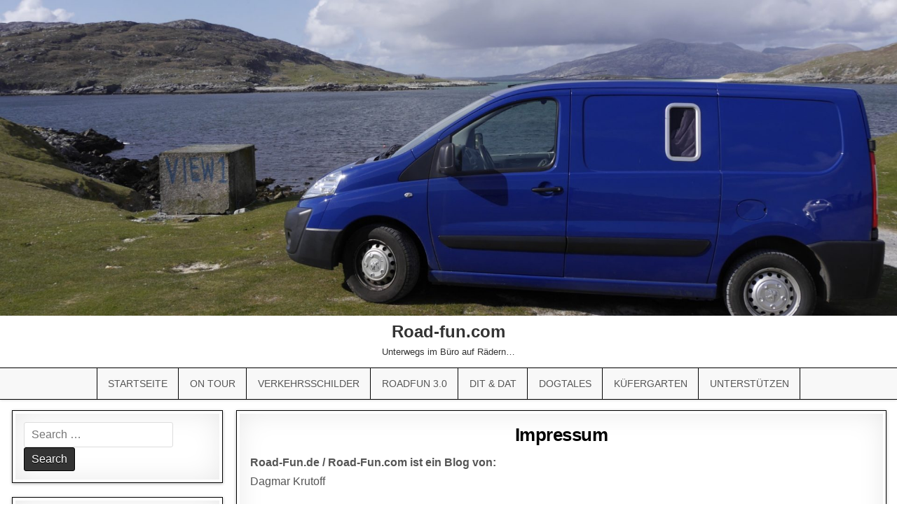

--- FILE ---
content_type: text/html; charset=UTF-8
request_url: https://road-fun.com/impressum/
body_size: 13797
content:
<!DOCTYPE html>
<html lang="de">
<head>
<meta charset="UTF-8">
<meta name="viewport" content="width=device-width, initial-scale=1, maximum-scale=1">
<link rel="profile" href="http://gmpg.org/xfn/11">
<link rel="pingback" href="https://road-fun.de/xmlrpc.php">
<meta name='robots' content='index, follow, max-image-preview:large, max-snippet:-1, max-video-preview:-1' />

	<!-- This site is optimized with the Yoast SEO plugin v26.5 - https://yoast.com/wordpress/plugins/seo/ -->
	<title>Impressum - Road-fun.com</title>
	<link rel="canonical" href="https://road-fun.de/impressum/" />
	<meta property="og:locale" content="de_DE" />
	<meta property="og:type" content="article" />
	<meta property="og:title" content="Impressum - Road-fun.com" />
	<meta property="og:description" content="Road-Fun.de / Road-Fun.com ist ein Blog von: Dagmar Krutoff Verantwortungsbereich: Das Impressum gilt für die Internetpräsenz www.road-fun.de und www.road-fun.com Textbüro Dagmar Krutoff Küferstr. 66 47877 Willich Tel. +49-0175-8842934 dagmar@road-fun.de Ust.-Nr.168/241/40344..." />
	<meta property="og:url" content="https://road-fun.de/impressum/" />
	<meta property="og:site_name" content="Road-fun.com" />
	<meta property="article:modified_time" content="2025-07-13T10:11:21+00:00" />
	<meta name="twitter:card" content="summary_large_image" />
	<meta name="twitter:label1" content="Geschätzte Lesezeit" />
	<meta name="twitter:data1" content="2 Minuten" />
	<script type="application/ld+json" class="yoast-schema-graph">{"@context":"https://schema.org","@graph":[{"@type":"WebPage","@id":"https://road-fun.de/impressum/","url":"https://road-fun.de/impressum/","name":"Impressum - Road-fun.com","isPartOf":{"@id":"https://road-fun.de/#website"},"datePublished":"2019-02-08T00:13:48+00:00","dateModified":"2025-07-13T10:11:21+00:00","breadcrumb":{"@id":"https://road-fun.de/impressum/#breadcrumb"},"inLanguage":"de","potentialAction":[{"@type":"ReadAction","target":["https://road-fun.de/impressum/"]}]},{"@type":"BreadcrumbList","@id":"https://road-fun.de/impressum/#breadcrumb","itemListElement":[{"@type":"ListItem","position":1,"name":"Startseite","item":"https://road-fun.de/"},{"@type":"ListItem","position":2,"name":"Impressum"}]},{"@type":"WebSite","@id":"https://road-fun.de/#website","url":"https://road-fun.de/","name":"Road-fun.com","description":"Unterwegs im Büro auf Rädern...","potentialAction":[{"@type":"SearchAction","target":{"@type":"EntryPoint","urlTemplate":"https://road-fun.de/?s={search_term_string}"},"query-input":{"@type":"PropertyValueSpecification","valueRequired":true,"valueName":"search_term_string"}}],"inLanguage":"de"}]}</script>
	<!-- / Yoast SEO plugin. -->


<link rel='dns-prefetch' href='//road-fun.de' />
<link rel='dns-prefetch' href='//fonts.googleapis.com' />
<link rel="alternate" type="application/rss+xml" title="Road-fun.com &raquo; Feed" href="https://road-fun.de/feed/" />
<link rel="alternate" type="application/rss+xml" title="Road-fun.com &raquo; Kommentar-Feed" href="https://road-fun.de/comments/feed/" />
<link rel="alternate" title="oEmbed (JSON)" type="application/json+oembed" href="https://road-fun.de/wp-json/oembed/1.0/embed?url=https%3A%2F%2Froad-fun.de%2Fimpressum%2F" />
<link rel="alternate" title="oEmbed (XML)" type="text/xml+oembed" href="https://road-fun.de/wp-json/oembed/1.0/embed?url=https%3A%2F%2Froad-fun.de%2Fimpressum%2F&#038;format=xml" />
<style id='wp-img-auto-sizes-contain-inline-css' type='text/css'>
img:is([sizes=auto i],[sizes^="auto," i]){contain-intrinsic-size:3000px 1500px}
/*# sourceURL=wp-img-auto-sizes-contain-inline-css */
</style>
<link rel='stylesheet' id='pt-cv-public-style-css' href='https://road-fun.de/wp-content/plugins/content-views-query-and-display-post-page/public/assets/css/cv.css?ver=4.2.1' type='text/css' media='all' />
<link rel='stylesheet' id='pt-cv-public-pro-style-css' href='https://road-fun.de/wp-content/plugins/pt-content-views-pro/public/assets/css/cvpro.min.css?ver=5.8.8.1' type='text/css' media='all' />
<link rel='stylesheet' id='dashicons-css' href='https://road-fun.de/wp-includes/css/dashicons.min.css?ver=6.9' type='text/css' media='all' />
<link rel='stylesheet' id='post-views-counter-frontend-css' href='https://road-fun.de/wp-content/plugins/post-views-counter/css/frontend.min.css?ver=1.5.9' type='text/css' media='all' />
<style id='wp-emoji-styles-inline-css' type='text/css'>

	img.wp-smiley, img.emoji {
		display: inline !important;
		border: none !important;
		box-shadow: none !important;
		height: 1em !important;
		width: 1em !important;
		margin: 0 0.07em !important;
		vertical-align: -0.1em !important;
		background: none !important;
		padding: 0 !important;
	}
/*# sourceURL=wp-emoji-styles-inline-css */
</style>
<style id='wp-block-library-inline-css' type='text/css'>
:root{--wp-block-synced-color:#7a00df;--wp-block-synced-color--rgb:122,0,223;--wp-bound-block-color:var(--wp-block-synced-color);--wp-editor-canvas-background:#ddd;--wp-admin-theme-color:#007cba;--wp-admin-theme-color--rgb:0,124,186;--wp-admin-theme-color-darker-10:#006ba1;--wp-admin-theme-color-darker-10--rgb:0,107,160.5;--wp-admin-theme-color-darker-20:#005a87;--wp-admin-theme-color-darker-20--rgb:0,90,135;--wp-admin-border-width-focus:2px}@media (min-resolution:192dpi){:root{--wp-admin-border-width-focus:1.5px}}.wp-element-button{cursor:pointer}:root .has-very-light-gray-background-color{background-color:#eee}:root .has-very-dark-gray-background-color{background-color:#313131}:root .has-very-light-gray-color{color:#eee}:root .has-very-dark-gray-color{color:#313131}:root .has-vivid-green-cyan-to-vivid-cyan-blue-gradient-background{background:linear-gradient(135deg,#00d084,#0693e3)}:root .has-purple-crush-gradient-background{background:linear-gradient(135deg,#34e2e4,#4721fb 50%,#ab1dfe)}:root .has-hazy-dawn-gradient-background{background:linear-gradient(135deg,#faaca8,#dad0ec)}:root .has-subdued-olive-gradient-background{background:linear-gradient(135deg,#fafae1,#67a671)}:root .has-atomic-cream-gradient-background{background:linear-gradient(135deg,#fdd79a,#004a59)}:root .has-nightshade-gradient-background{background:linear-gradient(135deg,#330968,#31cdcf)}:root .has-midnight-gradient-background{background:linear-gradient(135deg,#020381,#2874fc)}:root{--wp--preset--font-size--normal:16px;--wp--preset--font-size--huge:42px}.has-regular-font-size{font-size:1em}.has-larger-font-size{font-size:2.625em}.has-normal-font-size{font-size:var(--wp--preset--font-size--normal)}.has-huge-font-size{font-size:var(--wp--preset--font-size--huge)}.has-text-align-center{text-align:center}.has-text-align-left{text-align:left}.has-text-align-right{text-align:right}.has-fit-text{white-space:nowrap!important}#end-resizable-editor-section{display:none}.aligncenter{clear:both}.items-justified-left{justify-content:flex-start}.items-justified-center{justify-content:center}.items-justified-right{justify-content:flex-end}.items-justified-space-between{justify-content:space-between}.screen-reader-text{border:0;clip-path:inset(50%);height:1px;margin:-1px;overflow:hidden;padding:0;position:absolute;width:1px;word-wrap:normal!important}.screen-reader-text:focus{background-color:#ddd;clip-path:none;color:#444;display:block;font-size:1em;height:auto;left:5px;line-height:normal;padding:15px 23px 14px;text-decoration:none;top:5px;width:auto;z-index:100000}html :where(.has-border-color){border-style:solid}html :where([style*=border-top-color]){border-top-style:solid}html :where([style*=border-right-color]){border-right-style:solid}html :where([style*=border-bottom-color]){border-bottom-style:solid}html :where([style*=border-left-color]){border-left-style:solid}html :where([style*=border-width]){border-style:solid}html :where([style*=border-top-width]){border-top-style:solid}html :where([style*=border-right-width]){border-right-style:solid}html :where([style*=border-bottom-width]){border-bottom-style:solid}html :where([style*=border-left-width]){border-left-style:solid}html :where(img[class*=wp-image-]){height:auto;max-width:100%}:where(figure){margin:0 0 1em}html :where(.is-position-sticky){--wp-admin--admin-bar--position-offset:var(--wp-admin--admin-bar--height,0px)}@media screen and (max-width:600px){html :where(.is-position-sticky){--wp-admin--admin-bar--position-offset:0px}}

/*# sourceURL=wp-block-library-inline-css */
</style><style id='global-styles-inline-css' type='text/css'>
:root{--wp--preset--aspect-ratio--square: 1;--wp--preset--aspect-ratio--4-3: 4/3;--wp--preset--aspect-ratio--3-4: 3/4;--wp--preset--aspect-ratio--3-2: 3/2;--wp--preset--aspect-ratio--2-3: 2/3;--wp--preset--aspect-ratio--16-9: 16/9;--wp--preset--aspect-ratio--9-16: 9/16;--wp--preset--color--black: #000000;--wp--preset--color--cyan-bluish-gray: #abb8c3;--wp--preset--color--white: #ffffff;--wp--preset--color--pale-pink: #f78da7;--wp--preset--color--vivid-red: #cf2e2e;--wp--preset--color--luminous-vivid-orange: #ff6900;--wp--preset--color--luminous-vivid-amber: #fcb900;--wp--preset--color--light-green-cyan: #7bdcb5;--wp--preset--color--vivid-green-cyan: #00d084;--wp--preset--color--pale-cyan-blue: #8ed1fc;--wp--preset--color--vivid-cyan-blue: #0693e3;--wp--preset--color--vivid-purple: #9b51e0;--wp--preset--gradient--vivid-cyan-blue-to-vivid-purple: linear-gradient(135deg,rgb(6,147,227) 0%,rgb(155,81,224) 100%);--wp--preset--gradient--light-green-cyan-to-vivid-green-cyan: linear-gradient(135deg,rgb(122,220,180) 0%,rgb(0,208,130) 100%);--wp--preset--gradient--luminous-vivid-amber-to-luminous-vivid-orange: linear-gradient(135deg,rgb(252,185,0) 0%,rgb(255,105,0) 100%);--wp--preset--gradient--luminous-vivid-orange-to-vivid-red: linear-gradient(135deg,rgb(255,105,0) 0%,rgb(207,46,46) 100%);--wp--preset--gradient--very-light-gray-to-cyan-bluish-gray: linear-gradient(135deg,rgb(238,238,238) 0%,rgb(169,184,195) 100%);--wp--preset--gradient--cool-to-warm-spectrum: linear-gradient(135deg,rgb(74,234,220) 0%,rgb(151,120,209) 20%,rgb(207,42,186) 40%,rgb(238,44,130) 60%,rgb(251,105,98) 80%,rgb(254,248,76) 100%);--wp--preset--gradient--blush-light-purple: linear-gradient(135deg,rgb(255,206,236) 0%,rgb(152,150,240) 100%);--wp--preset--gradient--blush-bordeaux: linear-gradient(135deg,rgb(254,205,165) 0%,rgb(254,45,45) 50%,rgb(107,0,62) 100%);--wp--preset--gradient--luminous-dusk: linear-gradient(135deg,rgb(255,203,112) 0%,rgb(199,81,192) 50%,rgb(65,88,208) 100%);--wp--preset--gradient--pale-ocean: linear-gradient(135deg,rgb(255,245,203) 0%,rgb(182,227,212) 50%,rgb(51,167,181) 100%);--wp--preset--gradient--electric-grass: linear-gradient(135deg,rgb(202,248,128) 0%,rgb(113,206,126) 100%);--wp--preset--gradient--midnight: linear-gradient(135deg,rgb(2,3,129) 0%,rgb(40,116,252) 100%);--wp--preset--font-size--small: 13px;--wp--preset--font-size--medium: 20px;--wp--preset--font-size--large: 36px;--wp--preset--font-size--x-large: 42px;--wp--preset--spacing--20: 0.44rem;--wp--preset--spacing--30: 0.67rem;--wp--preset--spacing--40: 1rem;--wp--preset--spacing--50: 1.5rem;--wp--preset--spacing--60: 2.25rem;--wp--preset--spacing--70: 3.38rem;--wp--preset--spacing--80: 5.06rem;--wp--preset--shadow--natural: 6px 6px 9px rgba(0, 0, 0, 0.2);--wp--preset--shadow--deep: 12px 12px 50px rgba(0, 0, 0, 0.4);--wp--preset--shadow--sharp: 6px 6px 0px rgba(0, 0, 0, 0.2);--wp--preset--shadow--outlined: 6px 6px 0px -3px rgb(255, 255, 255), 6px 6px rgb(0, 0, 0);--wp--preset--shadow--crisp: 6px 6px 0px rgb(0, 0, 0);}:where(.is-layout-flex){gap: 0.5em;}:where(.is-layout-grid){gap: 0.5em;}body .is-layout-flex{display: flex;}.is-layout-flex{flex-wrap: wrap;align-items: center;}.is-layout-flex > :is(*, div){margin: 0;}body .is-layout-grid{display: grid;}.is-layout-grid > :is(*, div){margin: 0;}:where(.wp-block-columns.is-layout-flex){gap: 2em;}:where(.wp-block-columns.is-layout-grid){gap: 2em;}:where(.wp-block-post-template.is-layout-flex){gap: 1.25em;}:where(.wp-block-post-template.is-layout-grid){gap: 1.25em;}.has-black-color{color: var(--wp--preset--color--black) !important;}.has-cyan-bluish-gray-color{color: var(--wp--preset--color--cyan-bluish-gray) !important;}.has-white-color{color: var(--wp--preset--color--white) !important;}.has-pale-pink-color{color: var(--wp--preset--color--pale-pink) !important;}.has-vivid-red-color{color: var(--wp--preset--color--vivid-red) !important;}.has-luminous-vivid-orange-color{color: var(--wp--preset--color--luminous-vivid-orange) !important;}.has-luminous-vivid-amber-color{color: var(--wp--preset--color--luminous-vivid-amber) !important;}.has-light-green-cyan-color{color: var(--wp--preset--color--light-green-cyan) !important;}.has-vivid-green-cyan-color{color: var(--wp--preset--color--vivid-green-cyan) !important;}.has-pale-cyan-blue-color{color: var(--wp--preset--color--pale-cyan-blue) !important;}.has-vivid-cyan-blue-color{color: var(--wp--preset--color--vivid-cyan-blue) !important;}.has-vivid-purple-color{color: var(--wp--preset--color--vivid-purple) !important;}.has-black-background-color{background-color: var(--wp--preset--color--black) !important;}.has-cyan-bluish-gray-background-color{background-color: var(--wp--preset--color--cyan-bluish-gray) !important;}.has-white-background-color{background-color: var(--wp--preset--color--white) !important;}.has-pale-pink-background-color{background-color: var(--wp--preset--color--pale-pink) !important;}.has-vivid-red-background-color{background-color: var(--wp--preset--color--vivid-red) !important;}.has-luminous-vivid-orange-background-color{background-color: var(--wp--preset--color--luminous-vivid-orange) !important;}.has-luminous-vivid-amber-background-color{background-color: var(--wp--preset--color--luminous-vivid-amber) !important;}.has-light-green-cyan-background-color{background-color: var(--wp--preset--color--light-green-cyan) !important;}.has-vivid-green-cyan-background-color{background-color: var(--wp--preset--color--vivid-green-cyan) !important;}.has-pale-cyan-blue-background-color{background-color: var(--wp--preset--color--pale-cyan-blue) !important;}.has-vivid-cyan-blue-background-color{background-color: var(--wp--preset--color--vivid-cyan-blue) !important;}.has-vivid-purple-background-color{background-color: var(--wp--preset--color--vivid-purple) !important;}.has-black-border-color{border-color: var(--wp--preset--color--black) !important;}.has-cyan-bluish-gray-border-color{border-color: var(--wp--preset--color--cyan-bluish-gray) !important;}.has-white-border-color{border-color: var(--wp--preset--color--white) !important;}.has-pale-pink-border-color{border-color: var(--wp--preset--color--pale-pink) !important;}.has-vivid-red-border-color{border-color: var(--wp--preset--color--vivid-red) !important;}.has-luminous-vivid-orange-border-color{border-color: var(--wp--preset--color--luminous-vivid-orange) !important;}.has-luminous-vivid-amber-border-color{border-color: var(--wp--preset--color--luminous-vivid-amber) !important;}.has-light-green-cyan-border-color{border-color: var(--wp--preset--color--light-green-cyan) !important;}.has-vivid-green-cyan-border-color{border-color: var(--wp--preset--color--vivid-green-cyan) !important;}.has-pale-cyan-blue-border-color{border-color: var(--wp--preset--color--pale-cyan-blue) !important;}.has-vivid-cyan-blue-border-color{border-color: var(--wp--preset--color--vivid-cyan-blue) !important;}.has-vivid-purple-border-color{border-color: var(--wp--preset--color--vivid-purple) !important;}.has-vivid-cyan-blue-to-vivid-purple-gradient-background{background: var(--wp--preset--gradient--vivid-cyan-blue-to-vivid-purple) !important;}.has-light-green-cyan-to-vivid-green-cyan-gradient-background{background: var(--wp--preset--gradient--light-green-cyan-to-vivid-green-cyan) !important;}.has-luminous-vivid-amber-to-luminous-vivid-orange-gradient-background{background: var(--wp--preset--gradient--luminous-vivid-amber-to-luminous-vivid-orange) !important;}.has-luminous-vivid-orange-to-vivid-red-gradient-background{background: var(--wp--preset--gradient--luminous-vivid-orange-to-vivid-red) !important;}.has-very-light-gray-to-cyan-bluish-gray-gradient-background{background: var(--wp--preset--gradient--very-light-gray-to-cyan-bluish-gray) !important;}.has-cool-to-warm-spectrum-gradient-background{background: var(--wp--preset--gradient--cool-to-warm-spectrum) !important;}.has-blush-light-purple-gradient-background{background: var(--wp--preset--gradient--blush-light-purple) !important;}.has-blush-bordeaux-gradient-background{background: var(--wp--preset--gradient--blush-bordeaux) !important;}.has-luminous-dusk-gradient-background{background: var(--wp--preset--gradient--luminous-dusk) !important;}.has-pale-ocean-gradient-background{background: var(--wp--preset--gradient--pale-ocean) !important;}.has-electric-grass-gradient-background{background: var(--wp--preset--gradient--electric-grass) !important;}.has-midnight-gradient-background{background: var(--wp--preset--gradient--midnight) !important;}.has-small-font-size{font-size: var(--wp--preset--font-size--small) !important;}.has-medium-font-size{font-size: var(--wp--preset--font-size--medium) !important;}.has-large-font-size{font-size: var(--wp--preset--font-size--large) !important;}.has-x-large-font-size{font-size: var(--wp--preset--font-size--x-large) !important;}
/*# sourceURL=global-styles-inline-css */
</style>

<style id='classic-theme-styles-inline-css' type='text/css'>
/*! This file is auto-generated */
.wp-block-button__link{color:#fff;background-color:#32373c;border-radius:9999px;box-shadow:none;text-decoration:none;padding:calc(.667em + 2px) calc(1.333em + 2px);font-size:1.125em}.wp-block-file__button{background:#32373c;color:#fff;text-decoration:none}
/*# sourceURL=/wp-includes/css/classic-themes.min.css */
</style>
<link rel='stylesheet' id='mintwp-maincss-css' href='https://road-fun.de/wp-content/themes/mintwp-pro/style.css' type='text/css' media='all' />
<link rel='stylesheet' id='font-awesome-css' href='https://road-fun.de/wp-content/themes/mintwp-pro/assets/css/font-awesome.min.css' type='text/css' media='all' />
<link rel='stylesheet' id='mintwp-webfont-css' href='//fonts.googleapis.com/css?family=Playfair+Display:400,400i,700,700i|Domine:400,700|Oswald:400,700|Patua+One&#038;subset=greek' type='text/css' media='all' />
<link rel='stylesheet' id='wp-pagenavi-css' href='https://road-fun.de/wp-content/plugins/wp-pagenavi/pagenavi-css.css?ver=2.70' type='text/css' media='all' />
<link rel='stylesheet' id='gmedia-global-frontend-css' href='https://road-fun.de/wp-content/plugins/grand-media/assets/gmedia.global.front.css?ver=1.15.0' type='text/css' media='all' />
<script type="text/javascript" src="https://road-fun.de/wp-includes/js/jquery/jquery.min.js?ver=3.7.1" id="jquery-core-js"></script>
<script type="text/javascript" src="https://road-fun.de/wp-includes/js/jquery/jquery-migrate.min.js?ver=3.4.1" id="jquery-migrate-js"></script>
<link rel="https://api.w.org/" href="https://road-fun.de/wp-json/" /><link rel="alternate" title="JSON" type="application/json" href="https://road-fun.de/wp-json/wp/v2/pages/293" /><link rel="EditURI" type="application/rsd+xml" title="RSD" href="https://road-fun.de/xmlrpc.php?rsd" />
<meta name="generator" content="WordPress 6.9" />
<link rel='shortlink' href='https://road-fun.de/?p=293' />

<!-- <meta name="GmediaGallery" version="1.24.1/1.8.0" license="2651:1sl-5e3b-2aca-2b28" /> -->
    <style type="text/css">
    body{font-family:Verdana,Geneva,sans-serif;font-size:16px;font-weight:;font-style:;line-height:;}

    h1{font-size:;font-weight:;font-style:;}
    h2{font-size:;font-weight:;font-style:;}
    h3{font-size:;font-weight:;font-style:;}
    h4{font-size:;font-weight:;font-style:;}
    h5{font-size:;font-weight:;font-style:;}
    h6{font-size:;font-weight:;font-style:;}
    h1,h2,h3,h4,h5,h6{font-family:Verdana,Geneva,sans-serif;line-height:;}

    .mintwp-site-title{font-family:Verdana,Geneva,sans-serif;font-size:;font-weight:;font-style:;line-height: !important;}
    .mintwp-site-description{font-family:Verdana,Geneva,sans-serif;font-size:;font-weight:;font-style:;line-height: !important;}

    .mintwp-nav-primary-menu a{font-family:Verdana,Geneva,sans-serif;font-size:14px;font-weight:;font-style:;}

    .entry-title{font-family:Verdana,Geneva,sans-serif;font-size:;font-weight:;font-style:;line-height:;}

    .mintwp-posts-heading,.mintwp-sidebar-widget-areas .widget .mintwp-widget-title,.mintwp-featured-posts-area .widget .mintwp-widget-title{font-family:Verdana,Geneva,sans-serif;font-size:;font-weight:;font-style:;line-height:;}

    #mintwp-footer-blocks .widget .mintwp-widget-title{font-family:Verdana,Geneva,sans-serif;font-size:;font-weight:;font-style:;line-height:;}

    .mintwp-list-post .mintwp-list-post-title{font-family:Verdana,Geneva,sans-serif;font-size:;font-weight:;font-style:;line-height:;}

    .mintwp-related-posts-wrap h4,.mintwp-grid-post .mintwp-grid-post-title{font-family:Verdana,Geneva,sans-serif;font-size:;font-weight:;font-style:;line-height:;}

    .mintwp-grid-post-categories a{font-family:Verdana,Geneva,sans-serif;font-size:;font-weight:;font-style:;}

    .mintwp-entry-meta-single,.mintwp-list-post-footer,.mintwp-grid-post-footer{font-family:Verdana,Geneva,sans-serif;font-size:;font-weight:;font-style:;}
    </style>
        <style type="text/css">
        
                    
                
        .mintwp-top-social-icons{background: #ffffff;}
    
    
            .mintwp-nav-primary{border-top:1px solid #000000}
            .mintwp-nav-primary{border-bottom:1px solid #000000}
                                    .mintwp-nav-primary-menu .sub-menu a,.mintwp-nav-primary-menu .children a{border:1px solid #000000;border-top:none;}
    .mintwp-nav-primary-menu .sub-menu li:first-child a,.mintwp-nav-primary-menu .children li:first-child a{border-top:1px solid #000000;}
    .mintwp-nav-primary-menu > li > a{border-right:1px solid #000000;}
    .mintwp-nav-primary-menu > li:first-child > a{border-left:1px solid #000000;}
        
    
            .mintwp-box{border:1px solid #000000}
            .mintwp-box-inside{border:4px solid #ffffff}
    
            .mintwp-grid-post{border:1px solid #000000;}
            .mintwp-grid-post-inside{border:4px solid #ffffff;}
                            
        
                
                        
        
            
                
                                    
            
        </style>
    <style type="text/css" id="custom-background-css">
body.custom-background { background-color: #ffffff; }
</style>
	<link rel="icon" href="https://road-fun.de/wp-content/uploads/2019/02/roadfun.jpg" sizes="32x32" />
<link rel="icon" href="https://road-fun.de/wp-content/uploads/2019/02/roadfun.jpg" sizes="192x192" />
<link rel="apple-touch-icon" href="https://road-fun.de/wp-content/uploads/2019/02/roadfun.jpg" />
<meta name="msapplication-TileImage" content="https://road-fun.de/wp-content/uploads/2019/02/roadfun.jpg" />
</head>

<body class="wp-singular page-template-default page page-id-293 custom-background wp-theme-mintwp-pro mintwp-animated mintwp-fadein dpt mintwp-site-singular mintwp-layout-s1-c mintwp-header-full-width mintwp-no-bottom-widgets" id="mintwp-site-body" itemscope="itemscope" itemtype="http://schema.org/WebPage">

<div id="mintwp-search-overlay-wrap" class="mintwp-search-overlay">
  <span class="mintwp-search-closebtn" title="Close Search">&#xD7;</span>
  <div class="mintwp-search-overlay-content">
    
<form role="search" method="get" class="mintwp-search-form" action="https://road-fun.de/">
<label>
    <span class="screen-reader-text">Search for:</span>
    <input type="search" class="mintwp-search-field" placeholder="Search &hellip;" value="" name="s" />
</label>
<input type="submit" class="mintwp-search-submit" value="Search" />
</form>  </div>
</div>

<div class="mintwp-container" id="mintwp-header" itemscope="itemscope" itemtype="http://schema.org/WPHeader" role="banner">
<div class="mintwp-head-content clearfix" id="mintwp-head-content">

    <div class="mintwp-header-image clearfix">
    <a href="https://road-fun.de/" rel="home" class="mintwp-header-img-link">
        <img src="https://road-fun.com/wp-content/uploads/2020/08/cropped-view1.jpg" width="1920" height="676" alt="" class="mintwp-header-img"/>
    </a>
    </div>
    
<div class="mintwp-outer-wrapper">
<div class="mintwp-header-inside clearfix">

<div id="mintwp-logo">
    <div class="site-branding">
      <h1 class="mintwp-site-title"><a href="https://road-fun.de/" rel="home">Road-fun.com</a></h1>
      <p class="mintwp-site-description">Unterwegs im Büro auf Rädern&#8230;</p>
    </div>
</div><!--/#mintwp-logo -->


</div>
</div>

</div><!--/#mintwp-head-content -->
</div><!--/#mintwp-header -->

<div class="mintwp-container mintwp-primary-menu-container clearfix">
<div class="mintwp-primary-menu-container-inside clearfix">
<nav class="mintwp-nav-primary" id="mintwp-primary-navigation" itemscope="itemscope" itemtype="http://schema.org/SiteNavigationElement" role="navigation">
<div class="mintwp-outer-wrapper">
<div class="menu-navi-container"><ul id="mintwp-menu-primary-navigation" class="mintwp-nav-primary-menu mintwp-menu-primary"><li id="menu-item-22" class="menu-item menu-item-type-custom menu-item-object-custom menu-item-22"><a href="http://road-fun.com">Startseite</a></li>
<li id="menu-item-216" class="menu-item menu-item-type-taxonomy menu-item-object-category menu-item-has-children menu-item-216"><a href="https://road-fun.de/category/on-tour/">On Tour</a>
<ul class="sub-menu">
	<li id="menu-item-700" class="menu-item menu-item-type-taxonomy menu-item-object-category menu-item-has-children menu-item-700"><a href="https://road-fun.de/category/on-tour/reiseabenteuer-so/">Reiseabenteuer &amp; so</a>
	<ul class="sub-menu">
		<li id="menu-item-9915" class="menu-item menu-item-type-post_type menu-item-object-page menu-item-9915"><a href="https://road-fun.de/alpen-und-mehr-d-a-ch-i/">Alpen und mehr</a></li>
		<li id="menu-item-659" class="menu-item menu-item-type-taxonomy menu-item-object-category menu-item-659"><a href="https://road-fun.de/category/on-tour/reiseabenteuer-so/skandinavien/">Skandinavien</a></li>
		<li id="menu-item-655" class="menu-item menu-item-type-taxonomy menu-item-object-category menu-item-655"><a href="https://road-fun.de/category/on-tour/reiseabenteuer-so/grossbritannien-irland/">Großbritannien &#038; Irland</a></li>
		<li id="menu-item-656" class="menu-item menu-item-type-taxonomy menu-item-object-category menu-item-656"><a href="https://road-fun.de/category/on-tour/reiseabenteuer-so/island-faeroeer/">Island &#038; Färöer</a></li>
		<li id="menu-item-654" class="menu-item menu-item-type-taxonomy menu-item-object-category menu-item-654"><a href="https://road-fun.de/category/on-tour/reiseabenteuer-so/frankreich-spanien/">Der (Süd)Westen</a></li>
		<li id="menu-item-657" class="menu-item menu-item-type-taxonomy menu-item-object-category menu-item-657"><a href="https://road-fun.de/category/on-tour/reiseabenteuer-so/mittelmeer-inseln/">Mittelmeer &#038; Inseln</a></li>
		<li id="menu-item-3789" class="menu-item menu-item-type-taxonomy menu-item-object-category menu-item-3789"><a href="https://road-fun.de/category/on-tour/reiseabenteuer-so/baltikum/">Baltikum &#038; Polen</a></li>
		<li id="menu-item-651" class="menu-item menu-item-type-taxonomy menu-item-object-category menu-item-651"><a href="https://road-fun.de/category/on-tour/reiseabenteuer-so/balkan-osteuropa/">Balkan &amp; Osteuropa</a></li>
		<li id="menu-item-653" class="menu-item menu-item-type-taxonomy menu-item-object-category menu-item-653"><a href="https://road-fun.de/category/on-tour/reiseabenteuer-so/china-peking/">Asien</a></li>
		<li id="menu-item-658" class="menu-item menu-item-type-taxonomy menu-item-object-category menu-item-658"><a href="https://road-fun.de/category/on-tour/reiseabenteuer-so/neuseeland/">Neuseeland</a></li>
	</ul>
</li>
	<li id="menu-item-701" class="menu-item menu-item-type-taxonomy menu-item-object-category menu-item-701"><a href="https://road-fun.de/category/on-tour/schmeck-die-welt/">Schmeck die Welt</a></li>
	<li id="menu-item-649" class="menu-item menu-item-type-taxonomy menu-item-object-category menu-item-649"><a href="https://road-fun.de/category/my-car-is-my-castle/">My car is my castle</a></li>
</ul>
</li>
<li id="menu-item-8377" class="menu-item menu-item-type-post_type menu-item-object-page menu-item-has-children menu-item-8377"><a href="https://road-fun.de/road-fun-die-grosse-verkehrsschildersammlung/">Verkehrsschilder</a>
<ul class="sub-menu">
	<li id="menu-item-9297" class="menu-item menu-item-type-custom menu-item-object-custom menu-item-9297"><a href="http://road-fun.com/road-fun-die-grosse-verkehrsschildersammlung/#europa">Schilder in Europa</a></li>
	<li id="menu-item-9298" class="menu-item menu-item-type-custom menu-item-object-custom menu-item-9298"><a href="http://road-fun.com/road-fun-die-grosse-verkehrsschildersammlung/#afrika">Schilder in Afrika</a></li>
	<li id="menu-item-9299" class="menu-item menu-item-type-custom menu-item-object-custom menu-item-9299"><a href="http://road-fun.com/road-fun-die-grosse-verkehrsschildersammlung/#amerika">Amerika (Nord + Süd)</a></li>
	<li id="menu-item-9301" class="menu-item menu-item-type-custom menu-item-object-custom menu-item-9301"><a href="http://road-fun.com/road-fun-die-grosse-verkehrsschildersammlung/#asien">Schilder in Asien</a></li>
	<li id="menu-item-9300" class="menu-item menu-item-type-custom menu-item-object-custom menu-item-9300"><a href="http://road-fun.com/road-fun-die-grosse-verkehrsschildersammlung/#ozeanien">Schilder in Ozeanien</a></li>
	<li id="menu-item-5194" class="menu-item menu-item-type-post_type menu-item-object-post menu-item-5194"><a href="https://road-fun.de/individuelle-schilderanfertigungen-fuer-die-private-nutzung/">Individual Schilder</a></li>
	<li id="menu-item-5859" class="menu-item menu-item-type-taxonomy menu-item-object-category menu-item-5859"><a href="https://road-fun.de/category/schildergeschichten/">Schildergeschichten</a></li>
</ul>
</li>
<li id="menu-item-9904" class="menu-item menu-item-type-post_type menu-item-object-page menu-item-9904"><a href="https://road-fun.de/roadfun-3-0-ab-jetzt-im-wohnmobil/">Roadfun 3.0</a></li>
<li id="menu-item-374" class="menu-item menu-item-type-taxonomy menu-item-object-category menu-item-has-children menu-item-374"><a href="https://road-fun.de/category/dit-dat/">Dit &amp; Dat</a>
<ul class="sub-menu">
	<li id="menu-item-6604" class="menu-item menu-item-type-taxonomy menu-item-object-category menu-item-6604"><a href="https://road-fun.de/category/roadfun/kunst-am-strassenrand/">Kunst am Straßenrand</a></li>
	<li id="menu-item-2281" class="menu-item menu-item-type-post_type menu-item-object-post menu-item-2281"><a href="https://road-fun.de/365-ueberzeugende-ausreden-fuers-zuspaetkommen-mit-beweisfoto/">365 x Zuspätkommen</a></li>
	<li id="menu-item-2280" class="menu-item menu-item-type-post_type menu-item-object-post menu-item-2280"><a href="https://road-fun.de/pick-up-3-pieces/">Pick up 3 Pieces</a></li>
	<li id="menu-item-4433" class="menu-item menu-item-type-taxonomy menu-item-object-category menu-item-4433"><a href="https://road-fun.de/category/heldengalerie/">Heldengalerie</a></li>
</ul>
</li>
<li id="menu-item-215" class="menu-item menu-item-type-taxonomy menu-item-object-category menu-item-215"><a href="https://road-fun.de/category/dogtales/">Dogtales</a></li>
<li id="menu-item-8144" class="menu-item menu-item-type-taxonomy menu-item-object-category menu-item-8144"><a href="https://road-fun.de/category/kuefergarten/">Küfergarten</a></li>
<li id="menu-item-10972" class="menu-item menu-item-type-post_type menu-item-object-page menu-item-has-children menu-item-10972"><a href="https://road-fun.de/road-fun-unterstuetzen/">Unterstützen</a>
<ul class="sub-menu">
	<li id="menu-item-1291" class="menu-item menu-item-type-custom menu-item-object-custom menu-item-1291"><a href="https://stock.adobe.com/de/contributor/203215918/Roadfun">Road-Fun Fotos</a></li>
</ul>
</li>
</ul></div></div>
</nav>
</div>
</div>

<div class="mintwp-outer-wrapper">


</div>

<div class="mintwp-outer-wrapper">
<div class="mintwp-container clearfix" id="mintwp-wrapper">
<div class="mintwp-content-wrapper clearfix" id="mintwp-content-wrapper">
<div class='mintwp-main-wrapper clearfix' id='mintwp-main-wrapper' itemscope='itemscope' itemtype='http://schema.org/Blog' role='main'>
<div class='theiaStickySidebar'>
<div class="mintwp-main-wrapper-inside clearfix">




<div class='mintwp-posts-wrapper' id='mintwp-posts-wrapper'>


    
<article id="post-293" class="mintwp-post-singular mintwp-box post-293 page type-page status-publish hentry">
<div class='mintwp-box-inside'>

    <header class="entry-header">
        <h1 class="post-title entry-title"><a href="https://road-fun.de/impressum/" rel="bookmark">Impressum</a></h1>    </header><!-- .entry-header -->

    <div class="entry-content clearfix">
            <p><strong>Road-Fun.de / Road-Fun.com ist ein Blog von:<br />
</strong>Dagmar Krutoff</p>
<p>Verantwortungsbereich:<br />
Das Impressum gilt für die Internetpräsenz www.road-fun.de und www.road-fun.com</p>
<p>Textbüro Dagmar Krutoff<br />
Küferstr. 66<br />
47877 Willich<br />
Tel. +49-0175-8842934<br />
<span id="cloak2207"><a href="mailto:dagmar@road-fun.de">dagmar@road-fun.de</a></span><br />
Ust.-Nr.168/241/40344</p>
<p>Inhaltlich Verantwortlicher gemäß § 55 Abs. 2 RStV: Dagmar Krutoff (Anschrift wie oben)</p>
<p>Gemäß § 28 BDSG widerspreche ich jeder kommerziellen Verwendung und Weitergabe meiner Daten.</p>
<p><strong>Haftungsausschluss:</strong><br />
Die Inhalte dieses Blogs wurden sorgfältig geprüft und nach bestem Wissen erstellt. Für die hier dargebotenen Informationen wird kein Anspruch auf Vollständigkeit, Aktualität, Qualität und Richtigkeit erhoben. Es kann keine Verantwortung für Schäden übernommen werden, die durch das Vertrauen auf die Inhalte dieser Website oder deren Gebrauch entstehen.</p>
<p>Trotz sorgfältiger inhaltlicher Kontrolle übernehme ich keine Haftung für die Inhalte externer Links. Für den Inhalt der verlinkten Seiten sind ausschließlich deren Betreiber verantwortlich.</p>
<p><strong>Schutzrechtsverletzung:</strong><br />
Falls Sie vermuten, dass von dieser Website aus eines Ihrer Schutzrechte verletzt wird, teilen Sie das bitte umgehend per Email mit, damit zügig Abhilfe geschaffen werden kann.</p>
<p><strong>Fotorechte:</strong><br />
Die Urheberrechte der Fotos liegen, soweit nicht anders gekennzeichnet, bei Dagmar Krutoff. Bei Interesse an der Nutzung bestimmter Fotos, bitte Rücksprache mit mir.</p>
    </div><!-- .entry-content -->

    <footer class="entry-footer">
            </footer><!-- .entry-footer -->

</div>
</article>
    
<div class="clear"></div>

</div><!--/#mintwp-posts-wrapper -->




</div>
</div>
</div><!-- /#mintwp-main-wrapper -->




<div class="mintwp-sidebar-one-wrapper mintwp-sidebar-widget-areas clearfix" id="mintwp-sidebar-one-wrapper" itemscope="itemscope" itemtype="http://schema.org/WPSideBar" role="complementary">
<div class="theiaStickySidebar">
<div class="mintwp-sidebar-one-wrapper-inside clearfix">

<div id="search-4" class="mintwp-side-widget mintwp-box widget widget_search"><div class="mintwp-side-widget-inside mintwp-box-inside">
<form role="search" method="get" class="mintwp-search-form" action="https://road-fun.de/">
<label>
    <span class="screen-reader-text">Search for:</span>
    <input type="search" class="mintwp-search-field" placeholder="Search &hellip;" value="" name="s" />
</label>
<input type="submit" class="mintwp-search-submit" value="Search" />
</form></div></div><div id="text-3" class="mintwp-side-widget mintwp-box widget widget_text"><div class="mintwp-side-widget-inside mintwp-box-inside">			<div class="textwidget"><p><img loading="lazy" decoding="async" class="alignleft wp-image-12114 size-medium" src="https://road-fun.de/wp-content/uploads/2025/11/DL-300x207.jpg" alt="" width="300" height="207" srcset="https://road-fun.de/wp-content/uploads/2025/11/DL-300x207.jpg 300w, https://road-fun.de/wp-content/uploads/2025/11/DL.jpg 400w" sizes="auto, (max-width: 300px) 100vw, 300px" /></p>
<p>Mit Hund unterwegs in Sachen Road-Fun. Was wir dabei alles erleben, entdecken, bewundern, bestaunen&#8230; erzähl und zeig ich dir in diesem Blog.</p>
<p><center><script type='text/javascript' src='https://ko-fi.com/widgets/widget_2.js'></script><script type='text/javascript'>kofiwidget2.init('Buy us a coffee or a bone', '#fc0a57', 'A08125SY');kofiwidget2.draw();</script></center><br />
Wenn du auf Road-Fun Spaß hast oder nützliche Informationen bekommst, spendier mir doch einen Kaffee oder Rossi einen Knochen ;-)))</p>
</div>
		</div></div>
		<div id="recent-posts-4" class="mintwp-side-widget mintwp-box widget widget_recent_entries"><div class="mintwp-side-widget-inside mintwp-box-inside">
		<h2 class="mintwp-widget-title"><span>Neueste Beiträge</span></h2>
		<ul>
											<li>
					<a href="https://road-fun.de/good-bye-rossi/">Good Bye Rossi</a>
									</li>
											<li>
					<a href="https://road-fun.de/albanien/">🛆 Albanien</a>
									</li>
											<li>
					<a href="https://road-fun.de/griechenland/">🛆 Griechenland</a>
									</li>
											<li>
					<a href="https://road-fun.de/%f0%9f%9b%86-ddr/">🛆 DDR</a>
									</li>
											<li>
					<a href="https://road-fun.de/%f0%9f%9b%86-andorra/">🛆 Andorra</a>
									</li>
					</ul>

		</div></div>
</div>
</div>
</div><!-- /#mintwp-sidebar-one-wrapper-->



</div><!--/#mintwp-content-wrapper -->
</div><!--/#mintwp-wrapper -->
</div>

<div class="mintwp-outer-wrapper">


</div>


<div class='clearfix' id='mintwp-footer-blocks' itemscope='itemscope' itemtype='http://schema.org/WPFooter' role='contentinfo'>
<div class='mintwp-container clearfix'>
<div class="mintwp-outer-wrapper">

<div class='mintwp-footer-block'>
<div id="pages-5" class="mintwp-footer-widget widget widget_pages"><h2 class="mintwp-widget-title"><span>Infos</span></h2>
			<ul>
				<li class="page_item page-item-9913"><a href="https://road-fun.de/alpen-und-mehr-d-a-ch-i/">Alpen und mehr (D A CH I)</a></li>
<li class="page_item page-item-20"><a href="https://road-fun.de/datenschutzerklaerung-2/">Datenschutzerklärung</a></li>
<li class="page_item page-item-293 current_page_item"><a href="https://road-fun.de/impressum/" aria-current="page">Impressum</a></li>
<li class="page_item page-item-6665"><a href="https://road-fun.de/road-fun-die-grosse-verkehrsschildersammlung/">Road-Fun &#8211; die große Verkehrsschildersammlung</a></li>
<li class="page_item page-item-10970"><a href="https://road-fun.de/road-fun-unterstuetzen/">Road-Fun unterstützen</a></li>
<li class="page_item page-item-9889"><a href="https://road-fun.de/roadfun-3-0-ab-jetzt-im-wohnmobil/">Roadfun 3.0 &#8211; ab jetzt im Wohnmobil</a></li>
			</ul>

			</div></div>

<div class='mintwp-footer-block'>
</div>

<div class='mintwp-footer-block'>
</div>

<div class='mintwp-footer-block'>
</div>

</div>
</div><!--/#mintwp-footer-blocks-->
</div>

<div class='clearfix' id='mintwp-footer'>
<div class='mintwp-foot-wrap mintwp-container'>
<div class="mintwp-outer-wrapper">
  <p class='mintwp-copyright'>Copyright &copy; 2025 Road-fun.com</p>
<p class='mintwp-credit'><a href="https://themesdna.com/">Design by ThemesDNA.com</a></p></div>
</div><!--/#mintwp-footer -->
</div>

<script type="speculationrules">
{"prefetch":[{"source":"document","where":{"and":[{"href_matches":"/*"},{"not":{"href_matches":["/wp-*.php","/wp-admin/*","/wp-content/uploads/*","/wp-content/*","/wp-content/plugins/*","/wp-content/themes/mintwp-pro/*","/*\\?(.+)"]}},{"not":{"selector_matches":"a[rel~=\"nofollow\"]"}},{"not":{"selector_matches":".no-prefetch, .no-prefetch a"}}]},"eagerness":"conservative"}]}
</script>
<script type="text/javascript" id="pt-cv-content-views-script-js-extra">
/* <![CDATA[ */
var PT_CV_PUBLIC = {"_prefix":"pt-cv-","page_to_show":"5","_nonce":"c9d35aec99","is_admin":"","is_mobile":"","ajaxurl":"https://road-fun.de/wp-admin/admin-ajax.php","lang":"","loading_image_src":"[data-uri]","is_mobile_tablet":"","sf_no_post_found":"Es wurden keine Beitr\u00e4ge gefunden.","lf__separator":","};
var PT_CV_PAGINATION = {"first":"\u00ab","prev":"\u2039","next":"\u203a","last":"\u00bb","goto_first":"Gehe zur ersten Seite","goto_prev":"Gehe zur vorherigen Seite","goto_next":"Gehe zur n\u00e4chsten Seite","goto_last":"Gehe zur letzten Seite","current_page":"Aktuelle Seite ist","goto_page":"Gehe zu Seite"};
//# sourceURL=pt-cv-content-views-script-js-extra
/* ]]> */
</script>
<script type="text/javascript" src="https://road-fun.de/wp-content/plugins/content-views-query-and-display-post-page/public/assets/js/cv.js?ver=4.2.1" id="pt-cv-content-views-script-js"></script>
<script type="text/javascript" src="https://road-fun.de/wp-content/plugins/pt-content-views-pro/public/assets/js/cvpro.min.js?ver=5.8.8.1" id="pt-cv-public-pro-script-js"></script>
<script type="text/javascript" src="https://road-fun.de/wp-content/themes/mintwp-pro/assets/js/jquery.fitvids.min.js" id="fitvids-js"></script>
<script type="text/javascript" src="https://road-fun.de/wp-content/themes/mintwp-pro/assets/js/ResizeSensor.min.js" id="ResizeSensor-js"></script>
<script type="text/javascript" src="https://road-fun.de/wp-content/themes/mintwp-pro/assets/js/theia-sticky-sidebar.min.js" id="theia-sticky-sidebar-js"></script>
<script type="text/javascript" src="https://road-fun.de/wp-includes/js/imagesloaded.min.js?ver=5.0.0" id="imagesloaded-js"></script>
<script type="text/javascript" src="https://road-fun.de/wp-includes/js/masonry.min.js?ver=4.2.2" id="masonry-js"></script>
<script type="text/javascript" id="mintwp-customjs-js-extra">
/* <![CDATA[ */
var mintwp_ajax_object = {"ajaxurl":"https://road-fun.de/wp-admin/admin-ajax.php","sticky_menu":"1","sticky_menu_mobile":"","sticky_sidebar":"1","columnwidth":".mintwp-3-col-sizer","gutter":".mintwp-3-col-gutter"};
//# sourceURL=mintwp-customjs-js-extra
/* ]]> */
</script>
<script type="text/javascript" src="https://road-fun.de/wp-content/themes/mintwp-pro/assets/js/custom.js" id="mintwp-customjs-js"></script>
<script type="text/javascript" src="https://road-fun.de/wp-content/plugins/page-links-to/dist/new-tab.js?ver=3.3.7" id="page-links-to-js"></script>
<script type="text/javascript" id="gmedia-global-frontend-js-extra">
/* <![CDATA[ */
var GmediaGallery = {"ajaxurl":"https://road-fun.de/wp-admin/admin-ajax.php","nonce":"fb3562316a","upload_dirurl":"https://road-fun.de/wp-content/grand-media","plugin_dirurl":"https://road-fun.de/wp-content/grand-media","license":"2651:1sl-5e3b-2aca-2b28","license2":"ac1d76eeb2ed7f86041d6e638a9ccbb6","google_api_key":""};
//# sourceURL=gmedia-global-frontend-js-extra
/* ]]> */
</script>
<script type="text/javascript" src="https://road-fun.de/wp-content/plugins/grand-media/assets/gmedia.global.front.js?ver=1.13.0" id="gmedia-global-frontend-js"></script>
<script id="wp-emoji-settings" type="application/json">
{"baseUrl":"https://s.w.org/images/core/emoji/17.0.2/72x72/","ext":".png","svgUrl":"https://s.w.org/images/core/emoji/17.0.2/svg/","svgExt":".svg","source":{"concatemoji":"https://road-fun.de/wp-includes/js/wp-emoji-release.min.js?ver=6.9"}}
</script>
<script type="module">
/* <![CDATA[ */
/*! This file is auto-generated */
const a=JSON.parse(document.getElementById("wp-emoji-settings").textContent),o=(window._wpemojiSettings=a,"wpEmojiSettingsSupports"),s=["flag","emoji"];function i(e){try{var t={supportTests:e,timestamp:(new Date).valueOf()};sessionStorage.setItem(o,JSON.stringify(t))}catch(e){}}function c(e,t,n){e.clearRect(0,0,e.canvas.width,e.canvas.height),e.fillText(t,0,0);t=new Uint32Array(e.getImageData(0,0,e.canvas.width,e.canvas.height).data);e.clearRect(0,0,e.canvas.width,e.canvas.height),e.fillText(n,0,0);const a=new Uint32Array(e.getImageData(0,0,e.canvas.width,e.canvas.height).data);return t.every((e,t)=>e===a[t])}function p(e,t){e.clearRect(0,0,e.canvas.width,e.canvas.height),e.fillText(t,0,0);var n=e.getImageData(16,16,1,1);for(let e=0;e<n.data.length;e++)if(0!==n.data[e])return!1;return!0}function u(e,t,n,a){switch(t){case"flag":return n(e,"\ud83c\udff3\ufe0f\u200d\u26a7\ufe0f","\ud83c\udff3\ufe0f\u200b\u26a7\ufe0f")?!1:!n(e,"\ud83c\udde8\ud83c\uddf6","\ud83c\udde8\u200b\ud83c\uddf6")&&!n(e,"\ud83c\udff4\udb40\udc67\udb40\udc62\udb40\udc65\udb40\udc6e\udb40\udc67\udb40\udc7f","\ud83c\udff4\u200b\udb40\udc67\u200b\udb40\udc62\u200b\udb40\udc65\u200b\udb40\udc6e\u200b\udb40\udc67\u200b\udb40\udc7f");case"emoji":return!a(e,"\ud83e\u1fac8")}return!1}function f(e,t,n,a){let r;const o=(r="undefined"!=typeof WorkerGlobalScope&&self instanceof WorkerGlobalScope?new OffscreenCanvas(300,150):document.createElement("canvas")).getContext("2d",{willReadFrequently:!0}),s=(o.textBaseline="top",o.font="600 32px Arial",{});return e.forEach(e=>{s[e]=t(o,e,n,a)}),s}function r(e){var t=document.createElement("script");t.src=e,t.defer=!0,document.head.appendChild(t)}a.supports={everything:!0,everythingExceptFlag:!0},new Promise(t=>{let n=function(){try{var e=JSON.parse(sessionStorage.getItem(o));if("object"==typeof e&&"number"==typeof e.timestamp&&(new Date).valueOf()<e.timestamp+604800&&"object"==typeof e.supportTests)return e.supportTests}catch(e){}return null}();if(!n){if("undefined"!=typeof Worker&&"undefined"!=typeof OffscreenCanvas&&"undefined"!=typeof URL&&URL.createObjectURL&&"undefined"!=typeof Blob)try{var e="postMessage("+f.toString()+"("+[JSON.stringify(s),u.toString(),c.toString(),p.toString()].join(",")+"));",a=new Blob([e],{type:"text/javascript"});const r=new Worker(URL.createObjectURL(a),{name:"wpTestEmojiSupports"});return void(r.onmessage=e=>{i(n=e.data),r.terminate(),t(n)})}catch(e){}i(n=f(s,u,c,p))}t(n)}).then(e=>{for(const n in e)a.supports[n]=e[n],a.supports.everything=a.supports.everything&&a.supports[n],"flag"!==n&&(a.supports.everythingExceptFlag=a.supports.everythingExceptFlag&&a.supports[n]);var t;a.supports.everythingExceptFlag=a.supports.everythingExceptFlag&&!a.supports.flag,a.supports.everything||((t=a.source||{}).concatemoji?r(t.concatemoji):t.wpemoji&&t.twemoji&&(r(t.twemoji),r(t.wpemoji)))});
//# sourceURL=https://road-fun.de/wp-includes/js/wp-emoji-loader.min.js
/* ]]> */
</script>
</body>
</html>